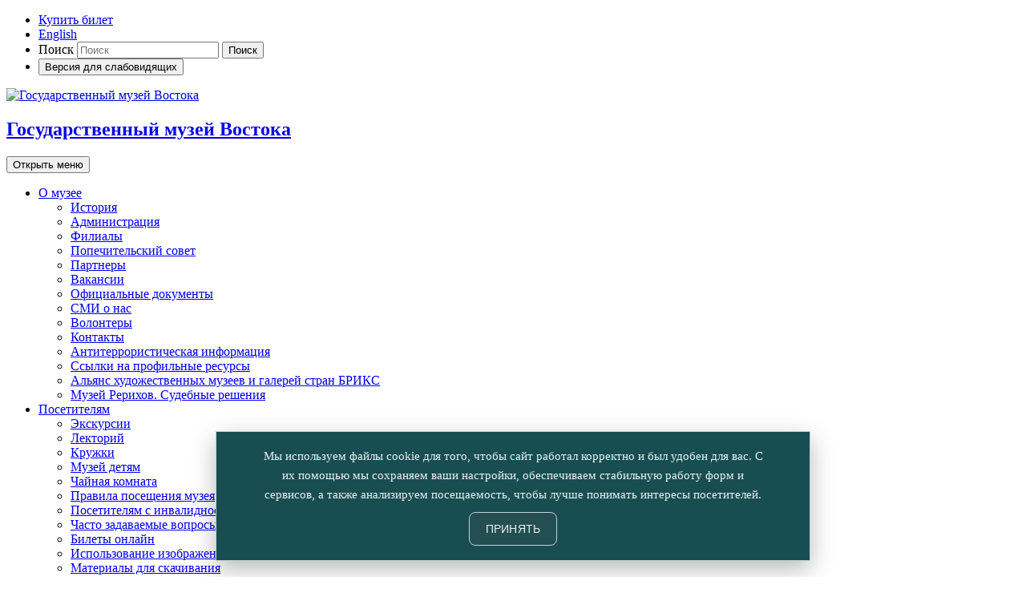

--- FILE ---
content_type: text/html; charset=UTF-8
request_url: https://orientmuseum.ru/31_maya._konstantinopol_-_svyataya_zemlya_na_bosfore/index.php
body_size: 10286
content:
<!DOCTYPE html>
<html lang="ru">
<head>
    <title>Лекция «Константинополь - Святая Земля на Босфоре» | Музей Востока</title>
    <meta charset="UTF-8">
     <meta name ="keywords" content="Государственного музея искусства народов Востока, Музей Востока, Никитский бульвар 12А, Музей Востока на Никитском, искусство Востока, директор Седов, коллекция Рерихов"/><meta name ="description" content="наиболее полно представлено искусство Дальнего и Ближнего Востока, а также Средней Азии, Кавказа, Закавказья, Казахстана, Бурятии, Чукотки (всего свыше 147 500 музейных экспонатов)"/> 	
	<meta name="viewport" content="width=device-width, initial-scale=1.0">
    <meta http-equiv="X-UA-Compatible" content="ie=edge">
    <meta name="description" content="">
    <link rel="apple-touch-icon" sizes="76x76" href="/img/favicon/apple-touch-icon.png">
    <link rel="icon" type="image/png" sizes="32x32" href="/img/favicon/favicon-32x32.png">
    <link rel="icon" type="image/png" sizes="16x16" href="/img/favicon/favicon-16x16.png">
    <link rel="manifest" href="/img/favicon/site.webmanifest">
    <link rel="mask-icon" href="/img/favicon/safari-pinned-tab.svg" color="#c42424">
    <meta name="msapplication-TileColor" content="#ffffff">
    <meta name="theme-color" content="#ffffff">

    <link rel="stylesheet" href="/css/style.min.css">
</head>

<body>
	<header class="main-header">
        <ul class="main-header__list">
                     <li class="main-header__item"><a href="https://orientmuseum.tn-cloud.ru/#/event/335981AA379DB13CCC0D1A923134D3F22B37900C" target="_blank">Купить билет</a></li>            
             <li class="main-header__item"><a href="?lang=en">English</a></li>
                    <li class="main-header__item">
                <form action="/search/index.php" method="GET" class="search">
                    <label for="search-field" class="visually-hidden">Поиск</label>
                    <input type="hidden" name="lang" value="ru"/>
					<input type="search" id="search-field" name="sea_val" placeholder="Поиск" value="">
                    <button type="submit">Поиск</button>
                </form>
            </li>
            <li class="main-header__item"><button type="button" id="bad-eye">Версия для слабовидящих</button></li>
        </ul>
        <nav class="main-nav">
            <a class="logo" href="/">
                <div class="logo__picture">
                    <picture>
                        <source media="(max-width: 766px)" srcset="/img/logo.png">
                        <img src="/img/logo.svg" alt="Государственный музей Востока">
                    </picture>
                </div>
                <h1 class="logo__title visually-hidden">Государственный музей Востока</h1>
            </a>
            <button class="main-nav__toggle" type="button">Открыть меню</button>
            <ul class="main-nav__list">
                 
                <li class="main-nav__item ">
                    <a href="/museum/index.php">О музее</a>
                                    <ul class="main-nav__sublist ">
                                            <li class="main-nav__subitem "><a href="/museum/history/index.php">История</a></li>
                                            <li class="main-nav__subitem "><a href="/museum/adminisration/index.php">Администрация</a></li>
                                            <li class="main-nav__subitem "><a href="/museum/filial/index.php">Филиалы</a></li>
                                            <li class="main-nav__subitem "><a href="/museum/board_of_trustees/index.php">Попечительский совет</a></li>
                                            <li class="main-nav__subitem "><a href="/museum/partners/index.php">Партнеры</a></li>
                                            <li class="main-nav__subitem "><a href="/museum/vacancies/index.php">Вакансии</a></li>
                                            <li class="main-nav__subitem "><a href="/museum/documents/index.php">Официальные документы</a></li>
                                            <li class="main-nav__subitem "><a href="/museum/smi_o_nas/index.php">СМИ о нас</a></li>
                                            <li class="main-nav__subitem "><a href="/museum/volonteri/index.php">Волонтеры</a></li>
                                            <li class="main-nav__subitem "><a href="/museum/kontakti/index.php">Контакты</a></li>
                                            <li class="main-nav__subitem "><a href="/museum/antiterroristicheskaya_informaciya/index.php">Антитеррористическая информация</a></li>
                                            <li class="main-nav__subitem "><a href="/museum/ssilki_na_profilnie_resursi/index.php">Ссылки на профильные ресурсы</a></li>
                                            <li class="main-nav__subitem "><a href="/museum/alyans_hudozhestvennih_muzeev_i_galerey_stran_briks/index.php">Альянс художественных музеев и галерей стран БРИКС</a></li>
                                            <li class="main-nav__subitem "><a href="/museum/muzey_rerihov._sudebnie_resheniya/index.php">Музей Рерихов. Судебные решения</a></li>
                         
                    </ul>
                                     
                </li>
                 
                <li class="main-nav__item main-nav__item--active">
                    <a href="/visit/index.php">Посетителям</a>
                                    <ul class="main-nav__sublist ">
                                            <li class="main-nav__subitem "><a href="/visit/excursions/index.php">Экскурсии</a></li>
                                            <li class="main-nav__subitem main-nav__subitem--active"><a href="/visit/lections/index.php">Лекторий</a></li>
                                            <li class="main-nav__subitem "><a href="/visit/clubs/index.php">Кружки </a></li>
                                            <li class="main-nav__subitem "><a href="/visit/for_kids/index.php">Музей детям</a></li>
                                            <li class="main-nav__subitem "><a href="/visit/tea_room/index.php">Чайная комната</a></li>
                                            <li class="main-nav__subitem "><a href="/visit/rules/index.php">Правила посещения музея</a></li>
                                            <li class="main-nav__subitem "><a href="/visit/accessible_museum/index.php">Посетителям с инвалидностью</a></li>
                                            <li class="main-nav__subitem "><a href="/visit/faq1/index.php">Часто задаваемые вопросы</a></li>
                                            <li class="main-nav__subitem "><a href="/visit/bileti_onlayn/index.php">Билеты онлайн</a></li>
                                            <li class="main-nav__subitem "><a href="/visit/ispolzovanie_izobrazheniy/index.php">Использование изображений</a></li>
                                            <li class="main-nav__subitem "><a href="/visit/materiali_dlya_skachivaniya/index.php">Материалы для скачивания</a></li>
                                            <li class="main-nav__subitem "><a href="/visit/virtualnie_materiali_muzeya_vostoka/index.php">Виртуальные материалы музея</a></li>
                                            <li class="main-nav__subitem "><a href="/visit/elektronnaya_biblioteka/index.php">Электронная библиотека Музея Востока</a></li>
                                            <li class="main-nav__subitem "><a href="/visit/library/index.php">Библиотека</a></li>
                         
                    </ul>
                                     
                </li>
                 
                <li class="main-nav__item ">
                    <a href="/exhibitions/index.php">Выставки</a>
                                    <ul class="main-nav__sublist ">
                                            <li class="main-nav__subitem "><a href="/exhibitions/index.php">Актуальные выставки</a></li>
                                            <li class="main-nav__subitem "><a href="/exhibitions/archive/index.php">Архив выставок</a></li>
                                            <li class="main-nav__subitem "><a href="/exhibitions/one_item/index.php">Выставка одного экспоната</a></li>
                                            <li class="main-nav__subitem "><a href="/exhibitions/virtual/index.php">Виртуальные выставки</a></li>
                                            <li class="main-nav__subitem "><a href="/exhibitions/vnemuzeynie_vistavki/index.php">Внемузейные выставки</a></li>
                         
                    </ul>
                                     
                </li>
                 
                <li class="main-nav__item ">
                    <a href="/collections/index.php">Экспозиция</a>
                                    <ul class="main-nav__sublist main-nav__sublist--big">
                                            <li class="main-nav__subitem "><a href="/collections/japan/index.php">Искусство Японии</a></li>
                                            <li class="main-nav__subitem "><a href="/collections/china/index.php">Искусство Китая</a></li>
                                            <li class="main-nav__subitem "><a href="/collections/korea/index.php">Искусство Кореи</a></li>
                                            <li class="main-nav__subitem "><a href="/collections/south-east_asia/index.php">Искусство Юго-Восточной Азии</a></li>
                                            <li class="main-nav__subitem "><a href="/collections/india/index.php">Искусство Индии</a></li>
                                            <li class="main-nav__subitem "><a href="/collections/central_asia/index.php">Искусство Центральной Азии</a></li>
                                            <li class="main-nav__subitem "><a href="/collections/middle_east/index.php">Искусство Ирана и Афганистана</a></li>
                                            <li class="main-nav__subitem "><a href="/collections/caucasus_middle_asia/index.php">Искусство Кавказа, Средней Азии и Казахстана</a></li>
                                            <li class="main-nav__subitem "><a href="/collections/siberia_north/index.php">Искусство Северной Азии</a></li>
                                            <li class="main-nav__subitem "><a href="/collections/ancient_asia/index.php">Религии и культы домусульманской Средней Азии</a></li>
                                            <li class="main-nav__subitem "><a href="/collections/archaeology/index.php">Особая кладовая. Археология</a></li>
                                            <li class="main-nav__subitem "><a href="/collections/ekspoziciya_iz_fondov_muzeya_na_vdnh/index.php">Экспозиция из фондов музея на ВДНХ</a></li>
                                            <li class="main-nav__subitem "><a href="/collections/memorialniy_kabinet_nikolaya_reriha/index.php">Мемориальный кабинет Николая Рериха</a></li>
                         
                    </ul>
                                     
                </li>
                 
                <li class="main-nav__item ">
                    <a href="/news/index.php">Новости</a>
                                     
                </li>
                 
                <li class="main-nav__item ">
                    <a href="/store/index.php">Магазин</a>
                                     
                </li>
                             
 
            </ul>
        </nav>
    </header>   

    <main>
		<div class="pagination">
			<ul class="pagination__list">
				<li class="pagination__item"><a href="/index.php">Главная</a></li>
				<li class="pagination__item"><a href="/visit/index.php">Посетителям</a></li>
								<li class="pagination__item"><a href="/visit/lections/index.php">Лекторий</a></li>
							</ul>
		</div>	
	
	
    	<section class="lectory">
    		<div class="lectory__promo">
    			<div class="lectory__promo-wrapper">
    				<div class="lectory__promo-text">
    					<!--span>Актуальные <br>выставки</span-->
    					<h2 class="lectory__promo-title">Лекция «Константинополь - Святая Земля на Босфоре»</h2>
    					<div class="lectory__promo-date">31.05.2024</div>
    			
    					<div class="lectory__promo-date">Начало в  19:00</div>		
								
						<div class="lectory__promo-short-description"></div>
    				</div>
										<img class="lectory__promo-picture" src="/31_maya._konstantinopol_-_svyataya_zemlya_na_bosfore/3180_mainfoto.png" srcset="/31_maya._konstantinopol_-_svyataya_zemlya_na_bosfore/3180_mainfoto.png 2x" alt="" width="660" height="491">
									</div>
    		</div>
				
			<div class="lectory__wrapper">
				<article class="lectory__item-article">
					<div class="lectory__item-article-text">
						<p style="text-align: justify;">Лекционный маршрут пройдёт по&nbsp;тем местам современного восточного мегаполиса, которые ещё хранят память о&nbsp;византийском прошлом этого города. В&nbsp;их&nbsp;числе собор Святой Софии, когда-то Великая церковь всей христианской империи, а&nbsp;теперь музей; древнейшие монастыри Студийский и&nbsp;Христа Хора, а&nbsp;также церкви, остатки укреплений и&nbsp;дворцов, интересные своей архитектурой.</p>
<p style="text-align: justify;">Лекция пройдет в двух форматах: оффлайн в лектории музея и онлайн.</p>
<p style="text-align: justify;">Купить билет на оффлайн-лекцию в лектории:<br /><a href="https://orientmuseum.tn-cloud.ru/event/43865AFE5B6BC99E0F97714A29AD0E0922C59CCD/2024-05-31/19:00">https://orientmuseum.tn-cloud.ru/event/43865AFE5B6BC99E0F97714A29AD0E0922C59CCD/2024-05-31/19:00</a></p>
<p style="text-align: justify;">Параллельно лекция пройдет онлайн, для посещения также необходимо приобрести билет:<br /><a href="https://orientmuseum.tn-cloud.ru/event/0B8B3B63D3F021A39176EA66316C2496882237FC/2024-05-31/19:00">https://orientmuseum.tn-cloud.ru/event/0B8B3B63D3F021A39176EA66316C2496882237FC/2024-05-31/19:00</a></p>
<p style="text-align: justify;">За 15 минут до начала лекции на адрес электронный почты, указанный при покупке билета, придет ссылка для посещения онлайн-лекции.</p>
<p style="text-align: justify;">Если ссылка не пришла, проверьте в почте папку спам.<br />Обращаем ваше внимание, что запись лекции не предусмотрена!<br />Продажа билетов на лекции закрывается за 30 минут до начала лекции.</p>					</div>
					<div class="lectory__item-place">
						<div class="lectory__item-building">Главное здание на Никитском бульваре</div>
    			
    					<div class="lectory__item-time">Начало в  19:00</div>		
								
						<div class="lectory__item-age">12+</div>
						<div class="lectory__item-place-text">
							<p>Стоимость билета на 1 лекцию - 400 рублей, для льготных категорий - 300 рублей.</p>							<!--
							<p><a href="#">КУПИТЬ БИЛЕТ</a></p>
							<p><a href="#">ДРУГИЕ ЛЕКЦИИ ЦИКЛА</a></p>
							<p><a href="#">О ВЫСТАВКЕ</a></p>
							-->
						</div>
					</div>
				</article>
			</div>	
				
    		<article class="exhibitions__article">
		
			
				
    		</article>
    	</section>
		
		
		
		<section class="lectory">
			<div class="lectory__wrapper">
				<article class="lectory__article">
					<div class="lectory__article-title">
						<h2>Цикл лекций</h2>
					</div>
					<div class="lectory__article-text  lectory__article-text--no-margin  lectory__article-text--wide">
						<ul class="lectory__accordion">
							<li class="lectory__accordion-item">
								<div class="lectory__accordion-dropdown-link">
									<div class="lectory__accordion-name">
                                         <h3>Архитектурные жемчужины востока</h3>
                                         <p></p>
                                    </div>
									<div class="lectory__accordion-place">
										<div class="lectory__accordion-building">Цикл лекций №13</div>
										<div class="lectory__accordion-time">12.01.2024 — 28.06.2024</div>
									</div>
								</div>
								<div class="lectory__accordion-subitem">
									<div class="lectory__accordion-wrapper">
										<table>
										
											<tr>
												<td>12.01.2024</td>
												<td><a href="/12_yanvarya._angkor-vat__gorod-hram_/index.php">
														<b>Ангкор-Ват – город-храм</b>
																											</a></td>
												<td>Сорокина Г.М.</td>
											</tr>

										
											<tr>
												<td>26.01.2024</td>
												<td><a href="/26_yanvarya._arhitekturnie_zhemchuzhini_indonezii/index.php">
														<b>Архитектурные жемчужины Индонезии</b>
																											</a></td>
												<td>Сорокина Г.М.</td>
											</tr>

										
											<tr>
												<td>09.02.2024</td>
												<td><a href="/9_fevralya._5000_hramov_na_beregu_iravadi_/index.php">
														<b>5000 храмов на берегу Иравади </b>
																											</a></td>
												<td>Гожева Н.А.</td>
											</tr>

										
											<tr>
												<td>01.03.2024</td>
												<td><a href="/1_marta._vosem_gorodov_deli/index.php">
														<b>Восемь городов Дели</b>
																											</a></td>
												<td>Шинкарева Е.М.</td>
											</tr>

										
											<tr>
												<td>15.03.2024</td>
												<td><a href="/15_marta._sokrovischa_agri_i_zagadki_fatehpur-sikri/index.php">
														<b>Сокровища Агры и загадки Фатехпур-сикри</b>
																											</a></td>
												<td>Шинкарева Е.М.</td>
											</tr>

										
											<tr>
												<td>29.03.2024</td>
												<td><a href="/29_marta._drevnyaya_palmira/index.php">
														<b>Древняя Пальмира</b>
																											</a></td>
												<td>Бутырский М.Н.</td>
											</tr>

										
											<tr>
												<td>12.04.2024</td>
												<td><a href="/12_aprelya._petra_nabateyskaya/index.php">
														<b>Петра набатейская</b>
																											</a></td>
												<td>Бутырский М.Н.</td>
											</tr>

										
											<tr>
												<td>26.04.2024</td>
												<td><a href="/26_aprelya._dzhenne_-_sokrovischnica_kulturi_na_krayu_sahari_/index.php">
														<b>Дженне - сокровищница культуры на краю Сахары</b>
																											</a></td>
												<td>Ванюкова Д.В.</td>
											</tr>

										
											<tr>
												<td>17.05.2024</td>
												<td><a href="/17_maya._konstantinopol_-_noviy_rim_na_bosfore/index.php">
														<b>Константинополь - Новый Рим на Босфоре</b>
																											</a></td>
												<td>Бутырский М.Н.</td>
											</tr>

										
											<tr>
												<td>31.05.2024</td>
												<td><a href="/31_maya._konstantinopol_-_svyataya_zemlya_na_bosfore/index.php">
														<b>Константинополь - Святая Земля на Босфоре</b>
																											</a></td>
												<td>Бутырский М.Н.</td>
											</tr>

										
											<tr>
												<td>14.06.2024</td>
												<td><a href="/14_iyunya._stambul__stolica_blistatelnoy_porti/index.php">
														<b>Стамбул – столица Блистательной Порты</b>
																											</a></td>
												<td>Симатова Е.А.</td>
											</tr>

										
											<tr>
												<td>28.06.2024</td>
												<td><a href="/28_iyunya._stariy_tiflis._istoriya_goroda_v_ego_pamyatnikah/index.php">
														<b>Старый Тифлис. История города в его памятниках</b>
																											</a></td>
												<td>Симатова Е.А.</td>
											</tr>

							
												
											
										</table>
										<div class="lectory__item-place">
											<div class="lectory__item-building">Цикл лекций №13</div>
																		
											<div class="lectory__item-time">Начало всех лекций в  19:00</div>
																		
											<div class="lectory__item-age"></div>
											<div class="lectory__item-place-text">
												<p>Лекции по пятницам, 2024 г.</p>
<p>Стоимость билета на 1 лекцию - 400 рублей, для льготных категорий - 300 рублей.</p>												<!--p><a href="#">КУПИТЬ БИЛЕТ</a></p-->
											</div>
										</div>
									</div>
								</div>
							</li>
						</ul>
					</div>
				</article>
			</div>
		</section>		
		
		
    </main>

	<footer class="main-footer">
         <!-- VK51836 -->
        <div class="main-footer__wrapper">
             
		   <div class="social">
                <h3 class="social__title">Музей в соцсетях</h3>
                <ul class="social__list">
                                     
                    <li class="social__item"><a href="https://t.me/orientmuseum"><img src="https://orientmuseum.ru/img/icons/3042_file_1.svg">
                               
                            </a></li>
                                     
                    <li class="social__item"><a href="https://www.youtube.com/channel/UCVLLHoj91lBRBJY_4EEGK5g"><svg aria-hidden="true" data-prefix="fab" data-icon="youtube" class="svg-inline--fa fa-youtube fa-w-18" role="img" xmlns="http://www.w3.org/2000/svg" viewBox="0 0 576 512">
                                <path fill="currentColor" d="M549.655 124.083c-6.281-23.65-24.787-42.276-48.284-48.597C458.781 64 288 64 288 64S117.22 64 74.629 75.486c-23.497 6.322-42.003 24.947-48.284 48.597-11.412 42.867-11.412 132.305-11.412 132.305s0 89.438 11.412 132.305c6.281 23.65 24.787 41.5 48.284 47.821C117.22 448 288 448 288 448s170.78 0 213.371-11.486c23.497-6.321 42.003-24.171 48.284-47.821 11.412-42.867 11.412-132.305 11.412-132.305s0-89.438-11.412-132.305zm-317.51 213.508V175.185l142.739 81.205-142.739 81.201z"></path>
                            </svg></a></li>
                                     
                    <li class="social__item"><a href="http://ok.ru/orientmuseum"><svg aria-hidden="true" data-prefix="fab" data-icon="odnoklassniki" class="svg-inline--fa fa-odnoklassniki fa-w-10" role="img" xmlns="http://www.w3.org/2000/svg" viewBox="0 0 320 512">
                                <path fill="currentColor" d="M275.1 334c-27.4 17.4-65.1 24.3-90 26.9l20.9 20.6 76.3 76.3c27.9 28.6-17.5 73.3-45.7 45.7-19.1-19.4-47.1-47.4-76.3-76.6L84 503.4c-28.2 27.5-73.6-17.6-45.4-45.7 19.4-19.4 47.1-47.4 76.3-76.3l20.6-20.6c-24.6-2.6-62.9-9.1-90.6-26.9-32.6-21-46.9-33.3-34.3-59 7.4-14.6 27.7-26.9 54.6-5.7 0 0 36.3 28.9 94.9 28.9s94.9-28.9 94.9-28.9c26.9-21.1 47.1-8.9 54.6 5.7 12.4 25.7-1.9 38-34.5 59.1zM30.3 129.7C30.3 58 88.6 0 160 0s129.7 58 129.7 129.7c0 71.4-58.3 129.4-129.7 129.4s-129.7-58-129.7-129.4zm66 0c0 35.1 28.6 63.7 63.7 63.7s63.7-28.6 63.7-63.7c0-35.4-28.6-64-63.7-64s-63.7 28.6-63.7 64z"></path>
                            </svg></a></li>
                                     
                    <li class="social__item"><a href="http://www.vk.com/club51591430"><svg  aria-hidden="true" data-prefix="fab" data-icon="vk" class="svg-inline--fa fa-vkontakte fa-w-8" role="img" xmlns="http://www.w3.org/2000/svg" viewBox="0 0 27 16">
                         <g transform="scale(0.7) translate(6,4)"> 
                         <path fill="currentColor" d="M13.79,15.8C5.14,15.8,.21,9.87,0,0H4.33c.14,7.24,3.34,10.31,5.87,10.94V0h4.08V6.25c2.5-.27,5.12-3.12,6.01-6.25h4.08c-.68,3.86-3.53,6.71-5.55,7.88,2.02,.95,5.27,3.43,6.5,7.92h-4.49c-.96-3-3.37-5.33-6.55-5.65v5.65h-.49Z"/></g></svg></a></li>

                     
                                </ul>
            </div>      
             
            <ul class="main-footer__menu"> 
               
                <li class="main-footer__menu-item"><a href="/visit/accessible_museum/index.php">Посетителям с инвалидностью</a></li>
            <!--
                <li class="main-footer__menu-item"><a href="#">Написать письмо</a></li>
      
            -->
               
                <li class="main-footer__menu-item"><a href="/museum/documents/anticorruption/index.php">Противодействие коррупции</a></li>
            <!--
                <li class="main-footer__menu-item"><a href="#">Написать письмо</a></li>
      
            -->
               
                <li class="main-footer__menu-item"><a href="/exhibitions/index.php">Выставки</a></li>
            <!--
                <li class="main-footer__menu-item"><a href="#">Написать письмо</a></li>
      
            -->
               
                <li class="main-footer__menu-item"><a href="/store/index.php">Магазин</a></li>
            <!--
                <li class="main-footer__menu-item"><a href="#">Написать письмо</a></li>
      
            -->
               
                <li class="main-footer__menu-item"><a href="/sitemap/index.php">Карта сайта</a></li>
            <!--
                <li class="main-footer__menu-item"><a href="#">Написать письмо</a></li>
      
            -->
                          <li class="main-footer__menu-item"><a href="https://forms.mkrf.ru/e/2581/YrrHrJbi/?ap_orgcode=110126">Оценка удовлетворенности граждан</a></li>
            </ul>
             
<div id="subscription-form-container" style="max-width: 450px; margin: 0 auto; background: #29585c; color: #fff;">
    <form method="POST" action="https://cp.unisender.com/ru/subscribe?hash=6jjf7kw7fkuwxg7ukdt1n3nb6zfrpe7t7qcmgdy9e7o94w6n46yzo" name="subscription_form">
      <h3 class="contact-form__title">ПОДПИСКА НА НОВОСТИ</h3>
      <div class="contact-form__field" style="margin-bottom: 16px;">
       <!-- <label  for="email" style="display: block; margin-bottom: 4px;">E-mail <span style="color: #ff592d;">*</span></label> -->
        <input class="contact-form__input" placeholder="E-mail" type="email" id="email" name="email" required style="width: 100%; padding: 8px; border-radius: 3px; border: 1px solid #c1c9cb;">
        
        <div class="error-block" style="display:none;color:#ff592d;font:11px/18px Arial;"></div>
      </div>
      <div style="margin-bottom: 8px;">
        <label class="contact-form__label-checkbox" style="display: flex; align-items: center;">
          <input type="checkbox" name="terms" required style="margin-right: 8px;">
          <span>Я согласен(на) с <a href="https://www.orientmuseum.ru/museum/documents/sunscribe/" target="_blank" style="color: #fff; text-decoration: underline;">условиями информационной рассылки</a></span>
        </label>
      </div>
      <div style="margin-bottom: 16px;">
        <label class="contact-form__label-checkbox" style="display: flex; align-items: center;">
          <input type="checkbox" name="privacy" required style="margin-right: 8px;">
          <span>Я согласен(на) с <a href="https://www.orientmuseum.ru/museum/documents/private_policy/" target="_blank" style="color: #fff; text-decoration: underline;">Политикой конфиденциальности и обработки персональных данных</a></span>
        </label>
      </div>
      <input type="hidden" name="charset" value="UTF-8">
      <input type="hidden" name="default_list_id" value="151">
      <input type="hidden" name="overwrite" value="2">
      <input type="hidden" name="is_v5" value="1">
     <button id="subscr_news_form_btn" type="submit" style="width: 100%; background: #184448; color: #fff; border: none; border-radius: 3px; padding: 12px; font-size: 16px;">ПОДПИСАТЬСЯ</button>
    </form>
  </div>
  <script src="https://sf2df4j6wzf.s3.eu-central-1.amazonaws.com/popups/popup.js"></script>
  <script>
    window.popupForSubscriptionsForm("https://apig.unisender.com");
  </script>
  
             
            <ul class="main-footer__list">
                <li class="main-footer__list-item_"><img src="https://i.imgur.com/8ykRCrH.png"  width="150" height="150" class="img-responsive"></li>
                <li class="main-footer__list-item"><a href="https://www.mkrf.ru/" target="_blank"><img src="/img/minkult_rus_logo.svg" alt="Министерство культуры Российской федерациии" width="250" class="img-responsive"></a></li>
                <li class="main-footer__list-item"><a href="/"><img src="/img/logo_footer.svg" alt="Государственный музей Востока" width="250" class="img-responsive"></a></li>
                <!-- <li class="main-footer__list-item_"><a href="https://xn--2024-u4d6b7a9f1a.xn--p1ai/"><img src="https://orientmuseum.ru/img/icons/god_semi_logo_monochrom.png"  width="250" height="250" class="img-responsive"></a></li> -->
                <li class="main-footer__list-item"><a href="https://www.culture.ru/" target="_blank"><img src="/img/culture_ru_logo.svg" alt="Культура.рф" width="177" class="img-responsive"></a></li>
                <li class="main-footer__list-item"><a href="https://xn--90acesaqsbbbreoa5e3dp.xn--p1ai/organizations/660367/info" target="_blank"><img src="/img/dobr.svg"
							alt="Добровльцы России" width="177" class="img-responsive"></a></li>
                <li class="main-footer__list-item  main-footer__copyright">
                    <a href="/">© 2025 Государственный музей Востока</a> <br>
                    <a href="http://museumplus.ru/?id=about" target="_blank">© 2025 ООО «Музей Плюс», разработка</a>
                </li>
                <li class="main-footer__list-item  main-footer__copyright"><a href="/museum/documents/ozenka_quality/index.php">Результаты независимой оценки качества оказания услуг</a></li>
            </ul>
             
        </div>
	<div id="cookie-banner" role="region" aria-label="Уведомление о файлах cookie">
         <div class="cookie-text">
              Мы используем файлы cookie для того, чтобы сайт работал корректно и был удобен для вас. С их помощью мы сохраняем ваши настройки, обеспечиваем стабильную работу форм и сервисов, а также анализируем посещаемость, чтобы лучше понимать интересы посетителей. 
              <!--<a href="/museum/documents/private_policy/" class="cookie-link">Подробнее</a>-->
         </div>
         <div class="cookie-actions">
              <button id="accept-cookies" class="btn-accept">ПРИНЯТЬ</button>
         </div>
	</div>
         
    </footer>

<style>
:root{
  --teal-900: #184E52;   /* тёмный зелёно-синий фон (как в футере) */
  --teal-800: #1E5A5F;   /* hover/активные состояния */
  --teal-700: #234F53;   /* кнопка/полосы */
  --line-200: #BFD0D5;   /* светло-голубая линия/рамка из декора */
  --paper:     #FFFFFF;  /* белый */
  --text:      #EAF2F3;  /* светлый текст на тёмном фоне */
}

/* ===== Базовая плашка ===== */
#cookie-banner {
  position: fixed;
  left: 50%;
  bottom: 20px;
  transform: translateX(-50%);
  width: min(92vw, 700px);   /* сделаем плашку шире */
  background: var(--teal-900);
  color: var(--text);
  padding: 18px 20px;
  display: flex;
  flex-direction: column;    /* теперь элементы идут столбиком */
  gap: 14px;

  box-shadow: 0 10px 28px rgba(0,0,0,.28);
  z-index: 10000;
  border: 1px solid var(--line-200);
  font-size: 15px;
  line-height: 1.6;
  text-align: center;        /* чтобы текст смотрелся ровно */
}



/* Текст и ссылка */
#cookie-banner .cookie-text {
  margin: 0 auto;
  max-width: 90%;            /* чтобы строки не были слишком длинными */
}
     
#cookie-banner .cookie-link{
  color: var(--paper);
  text-decoration: underline;
  text-underline-offset: 2px;
  transition: opacity .2s ease;
}
#cookie-banner .cookie-link:hover{ opacity:.8; }

/* Кнопка в стиле футерной */
#cookie-banner .btn-accept {
  background: var(--teal-700);
  margin-top: 10px;
  color: var(--text);
  border: 1px solid var(--line-200);
  padding: 12px 20px;
  border-radius: 8px;
  font-size: 14px;
  letter-spacing: 0.02em;
  text-transform: uppercase;
  cursor: pointer;
  transition: background .2s ease, transform .05s ease;
  align-self: center;        /* кнопка по центру */
}

#cookie-banner .btn-accept:hover {
  background: var(--teal-800);
}

#cookie-banner .btn-accept:active {
  transform: translateY(1px);
}

/* ===== Мобильная версия ===== */
@media (max-width: 600px){
  #cookie-banner{
    left: 10px; right: 10px; transform:none;
    width: auto;
    grid-template-columns: 1fr;
    gap: 10px;
    padding: 12px;
    border-radius: 12px;
  }
  #cookie-banner .btn-accept{
    width: 100%;
    padding: 12px 14px;
    font-size: 14px;
  }
}
</style>
<!-- Yandex.Metrika counter -->
<script type="text/javascript" >
   (function(m,e,t,r,i,k,a){m[i]=m[i]||function(){(m[i].a=m[i].a||[]).push(arguments)};
   m[i].l=1*new Date();k=e.createElement(t),a=e.getElementsByTagName(t)[0],k.async=1,k.src=r,a.parentNode.insertBefore(k,a)})
   (window, document, "script", "https://mc.yandex.ru/metrika/tag.js", "ym");
   ym(53407132, "init", {
        clickmap:true,
        trackLinks:true,
        accurateTrackBounce:true
   });
</script>
<noscript><div><img src="https://mc.yandex.ru/watch/53407132" style="position:absolute; left:-9999px;" alt="" /></div></noscript>
<!-- /Yandex.Metrika counter -->
 

<!-- Global site tag (gtag.js) - Google Analytics -->
<script async src="https://www.googletagmanager.com/gtag/js?id=UA-7496612-1"></script>
<script>
  window.dataLayer = window.dataLayer || [];
  function gtag(){dataLayer.push(arguments);}
  gtag('js', new Date());
  gtag('config', 'UA-7496612-1');
</script>
<!--Счетчик ПРО.Культура  --> 
<script async src="https://culturaltracking.ru/static/js/spxl.js?pixelId=5318" data-pixel-id="5318"></script>
<!-- /Global site tag (gtag.js) - Google Analytics -->        


    <script src="/js/libs/jquery-3.3.1.min.js"></script>
    <script src="/js/libs/jquery.calendarlite.js"></script>
    <script src="/js/libs/bootstrap-datepicker.min.js"></script>
    <script src="/js/libs/bootstrap-datepicker.ru.min.js"></script>
    <script src="/js/libs/fancyselect.js"></script>
    <script src="/js/libs/slick.min.js"></script>
    <script src="/js/libs/jquery.magnific-popup.min.js"></script>
    <script src="/js/libs/readmore.min.js"></script>
    <script src="/js/script.js"></script>
	<script src="/js/scriptsff.js"></script>     
</body>

</html>